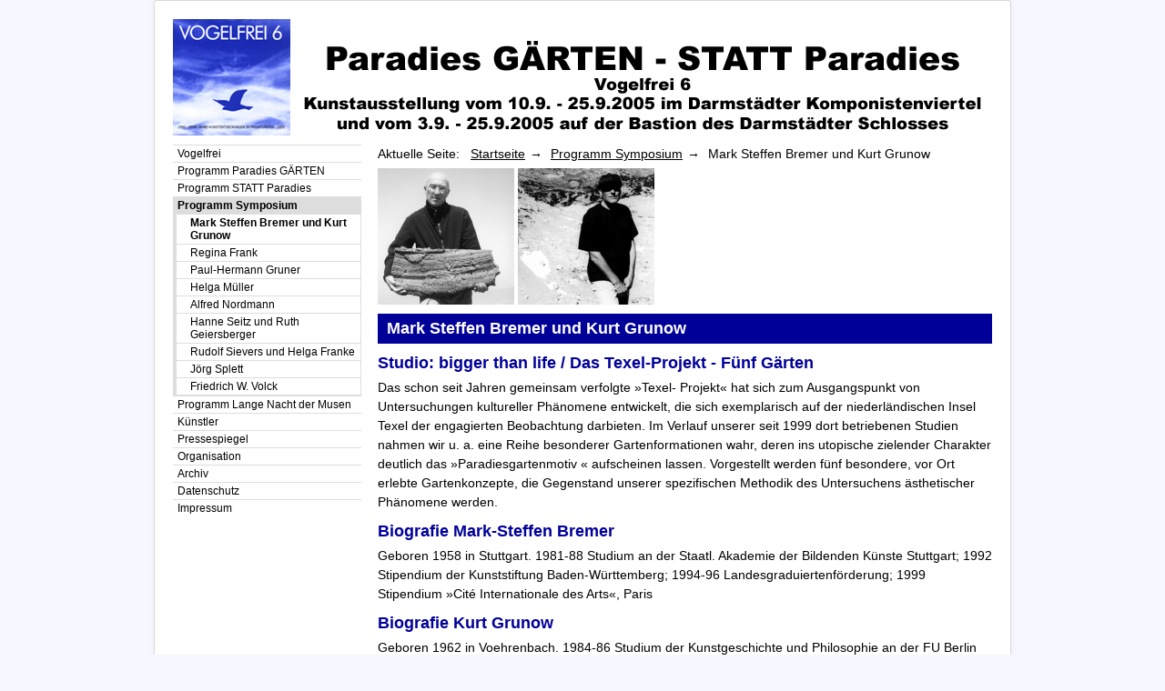

--- FILE ---
content_type: text/html; charset=utf-8
request_url: https://2005.vogelfrei.info/programm-symposium/mark-steffen-bremer-und-kurt-grunow
body_size: 8753
content:
<!DOCTYPE html>
<html lang="de-de" dir="ltr">
<head>
	<meta name="viewport" content="width=device-width, initial-scale=1.0" />
	<meta charset="utf-8" />
	<base href="https://2005.vogelfrei.info/programm-symposium/mark-steffen-bremer-und-kurt-grunow" />
	<meta name="author" content="Super User" />
	<meta name="generator" content="Joomla! - Open Source Content Management" />
	<title>Mark Steffen Bremer und Kurt Grunow - ParadiesGÄRTEN, STATTParadies - Vogelfrei 6</title>
	<link href="/templates/hsebasic3/favicon.ico" rel="shortcut icon" type="image/vnd.microsoft.icon" />
	<link href="/plugins/content/fboxbot/fboxbot/frontbox/fbox.css" rel="stylesheet" />
	<link href="/templates/hsebasic3/css/vogelfrei2015.css?50da7ece6951b26fe710a8b1816fb721" rel="stylesheet" />
	<script type="application/json" class="joomla-script-options new">{"csrf.token":"ab922ac32d24430dc632b15f1776c019","system.paths":{"root":"","base":""},"joomla.jtext":{"FBOX_CLOSE":"schlie\u00dfen","FBOX_MIN":"minimieren","FBOX_MAX":"maximieren","FBOX_PREV":"&laquo; zur\u00fcck","FBOX_NEXT":"vor &raquo;"}}</script>
	<script src="/media/system/js/core.js?50da7ece6951b26fe710a8b1816fb721"></script>
	<script src="/media/jui/js/jquery.min.js?50da7ece6951b26fe710a8b1816fb721"></script>
	<script src="/media/jui/js/jquery-noconflict.js?50da7ece6951b26fe710a8b1816fb721"></script>
	<script src="/media/jui/js/jquery-migrate.min.js?50da7ece6951b26fe710a8b1816fb721"></script>
	<script src="/media/system/js/caption.js?50da7ece6951b26fe710a8b1816fb721"></script>
	<script src="/media/jui/js/bootstrap.min.js?50da7ece6951b26fe710a8b1816fb721"></script>
	<script src="/templates/hsebasic3/js/template.js?50da7ece6951b26fe710a8b1816fb721"></script>
	<!--[if lt IE 9]><script src="/media/jui/js/html5.js?50da7ece6951b26fe710a8b1816fb721"></script><![endif]-->
	<script>
jQuery(window).on('load',  function() {
				new JCaption('img.caption');
			});
	</script>
	<script type="text/javascript" src="/plugins/content/fboxbot/fboxbot/frontbox/fbox_conf.js"></script>
	<script type="text/javascript" src="/plugins/content/fboxbot/fboxbot/frontbox/fbox_engine-min.js"></script>


      <link href="https://2005.vogelfrei.info/templates/hsebasic3/favicons/vogelfrei.ico" rel="shortcut icon" type="image/vnd.microsoft.icon" />  </head>

<body class="site com_content view-article no-layout no-task itemid-268">

	<!-- Body -->
	<div class="body">
		<div class="container">
			<!-- Header -->
			<header class="header">
				<div class="header-inner clearfix">
					<a class="brand pull-left" href="/">
						<img src="https://2005.vogelfrei.info/templates/hsebasic3/logos/vogelfrei2013_topimg_2005.png" alt="ParadiesGÄRTEN, STATTParadies - Vogelfrei 6" />											</a>
					<div class="header-search pull-right">
						
					</div>
				</div>
			</header>
						
			<div class="row-fluid">
									<!-- Begin Sidebar -->
					<div id="sidebar" class="span3">
						<div class="sidebar-nav">
              <!-- Button collapse/expand menu -->
              <div class="navbar pull-left">
                <button class="btn btn-navbar collapsed" data-toggle="collapse" data-target=".nav-collapse">
                </button>
              </div>              
									<div class="moduletable_menu">
						<ul class="nav menu nav-collapse collapse mod-list">
<li class="item-180 default"><a href="/" >Vogelfrei</a></li><li class="item-186"><a href="/programm-paradies-gaerten" >Programm Paradies GÄRTEN</a></li><li class="item-187"><a href="/programm-statt-paradies" >Programm STATT Paradies</a></li><li class="item-188 active deeper parent"><a href="/programm-symposium" >Programm Symposium</a><ul class="nav-child unstyled small"><li class="item-268 current active"><a href="/programm-symposium/mark-steffen-bremer-und-kurt-grunow" >Mark Steffen Bremer und Kurt Grunow</a></li><li class="item-263"><a href="/programm-symposium/regina-frank" >Regina Frank</a></li><li class="item-264"><a href="/programm-symposium/paul-hermann-gruner" >Paul-Hermann Gruner</a></li><li class="item-269"><a href="/programm-symposium/helga-mueller" >Helga Müller</a></li><li class="item-265"><a href="/programm-symposium/alfred-nordmann" >Alfred Nordmann</a></li><li class="item-266"><a href="/programm-symposium/hanne-seitz-und-ruth-geiersberger" >Hanne Seitz und Ruth Geiersberger</a></li><li class="item-267"><a href="/programm-symposium/rudolf-sievers-und-helga-franke" >Rudolf Sievers und Helga Franke</a></li><li class="item-261"><a href="/programm-symposium/joerg-splett" >Jörg Splett</a></li><li class="item-262"><a href="/programm-symposium/friedrich-w-volck" >Friedrich W. Volck</a></li></ul></li><li class="item-189"><a href="/programm-lange-nacht-der-musen" >Programm Lange Nacht der Musen</a></li><li class="item-190 parent"><a href="/kuenstler" >Künstler</a></li><li class="item-191"><a href="/pressespiegel" >Pressespiegel</a></li><li class="item-192"><a href="/organisation" >Organisation</a></li><li class="item-259"><a href="http://zkn.vogelfrei.info/archiv" target="_blank" rel="noopener noreferrer">Archiv</a></li><li class="item-504"><a href="http://zkn.vogelfrei.info/datenschutz" >Datenschutz</a></li><li class="item-258"><a href="http://zkn.vogelfrei.info/impressum" target="_blank" rel="noopener noreferrer">Impressum</a></li></ul>
		</div>
	
						</div>
					</div>
					<!-- End Sidebar -->
								<main id="content" class="span9">
					<!-- Begin Content -->
							<div class="moduletable">
						<div aria-label="Navigationspfad" role="navigation">
	<ul itemscope itemtype="https://schema.org/BreadcrumbList" class="breadcrumb">
					<li>
				Aktuelle Seite: &#160;
			</li>
		
						<li itemprop="itemListElement" itemscope itemtype="https://schema.org/ListItem">
											<a itemprop="item" href="/" class="pathway"><span itemprop="name">Startseite</span></a>
					
											<span class="divider">
							<img src="/media/system/images/arrow.png" alt="" />						</span>
										<meta itemprop="position" content="1">
				</li>
							<li itemprop="itemListElement" itemscope itemtype="https://schema.org/ListItem">
											<a itemprop="item" href="/programm-symposium" class="pathway"><span itemprop="name">Programm Symposium</span></a>
					
											<span class="divider">
							<img src="/media/system/images/arrow.png" alt="" />						</span>
										<meta itemprop="position" content="2">
				</li>
							<li itemprop="itemListElement" itemscope itemtype="https://schema.org/ListItem" class="active">
					<span itemprop="name">
						Mark Steffen Bremer und Kurt Grunow					</span>
					<meta itemprop="position" content="3">
				</li>
				</ul>
</div>
		</div>
	
					<div id="system-message-container">
	</div>

					<div class="item-page" itemscope itemtype="https://schema.org/Article">
	<meta itemprop="inLanguage" content="de-DE" />
	
		
						
		
	
	
		
								<div itemprop="articleBody">
		<p><img src="/images/stories/symposium/bremer_portrait.jpg" alt="bremer portrait" width="150" height="150" /> <img src="/images/stories/symposium/grunow_portrait.jpg" alt="grunow portrait" width="150" height="150" /></p>
<h1>Mark Steffen Bremer und Kurt Grunow</h1>
<h2>Studio: bigger than life / Das Texel-Projekt - Fünf Gärten</h2>
<p>Das schon seit Jahren gemeinsam verfolgte »Texel- Projekt« hat sich zum Ausgangspunkt von Untersuchungen kultureller Phänomene entwickelt, die sich exemplarisch auf der niederländischen Insel Texel der engagierten Beobachtung darbieten. Im Verlauf unserer seit 1999 dort betriebenen Studien nahmen wir u. a. eine Reihe besonderer Gartenformationen wahr, deren ins utopische zielender Charakter deutlich das »Paradiesgartenmotiv « aufscheinen lassen. Vorgestellt werden fünf besondere, vor Ort erlebte Gartenkonzepte, die Gegenstand unserer spezifischen Methodik des Untersuchens ästhetischer Phänomene werden.</p>
<h2>Biografie Mark-Steffen Bremer</h2>
<p>Geboren 1958 in Stuttgart. 1981-88 Studium an der Staatl. Akademie der Bildenden Künste Stuttgart; 1992 Stipendium der Kunststiftung Baden-Württemberg; 1994-96 Landesgraduiertenförderung; 1999 Stipendium »Cité Internationale des Arts«, Paris</p>
<h2>Biografie Kurt Grunow</h2>
<p>Geboren 1962 in Voehrenbach. 1984-86 Studium der Kunstgeschichte und Philosophie an der FU Berlin und der Albert Ludwigs-Universität Freiburg; 1986-88 Malereistudium an der Freien Kunstschule Nürtingen; 1988-95 Studium an der Staatlichen Akademie der Bildenden Künste Stuttgart Beide Künstler leben in Stuttgart und arbeiten in wechselnden personellen Konstellationen, projekt-, orts- und institutionsspezifisch</p> 	</div>

	
							</div>

					
					<!-- End Content -->
				</main>
							</div>
		</div>
	</div>
	<!-- Footer -->
	<footer class="footer">
		<div class="container">
   				
			<p class="pull-right">
				<a href="#top" id="back-top">
					Nach oben				</a>
			</p>
   			</div>
	</footer>
	
</body>
</html>
